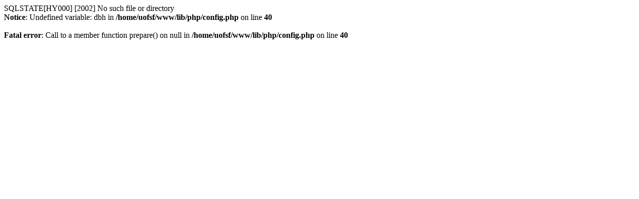

--- FILE ---
content_type: text/html; charset=UTF-8
request_url: http://universeofscifi.com/content/tagged/2211260
body_size: 317
content:
SQLSTATE[HY000] [2002] No such file or directory<br />
<b>Notice</b>:  Undefined variable: dbh in <b>/home/uofsf/www/lib/php/config.php</b> on line <b>40</b><br />
<br />
<b>Fatal error</b>:  Call to a member function prepare() on null in <b>/home/uofsf/www/lib/php/config.php</b> on line <b>40</b><br />
